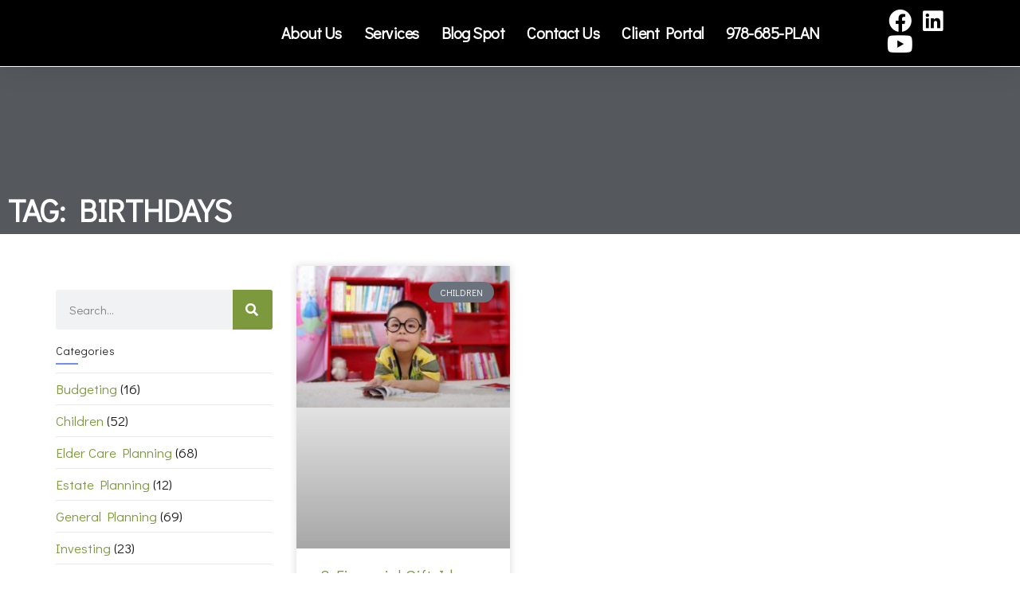

--- FILE ---
content_type: text/css
request_url: https://powwowllc.com/wp-content/uploads/elementor/css/post-7833.css?ver=1769134206
body_size: 870
content:
.elementor-7833 .elementor-element.elementor-element-716ad405 > .elementor-container > .elementor-column > .elementor-widget-wrap{align-content:center;align-items:center;}.elementor-7833 .elementor-element.elementor-element-716ad405:not(.elementor-motion-effects-element-type-background), .elementor-7833 .elementor-element.elementor-element-716ad405 > .elementor-motion-effects-container > .elementor-motion-effects-layer{background-color:var( --e-global-color-5887d992 );}.elementor-7833 .elementor-element.elementor-element-716ad405 > .elementor-background-overlay{opacity:0;transition:background 0.3s, border-radius 0.3s, opacity 0.3s;}.elementor-7833 .elementor-element.elementor-element-716ad405{box-shadow:0px 0px 38px 0px rgba(0,0,0,0.1);transition:background 0.3s, border 0.3s, border-radius 0.3s, box-shadow 0.3s;padding:0px 33px 0px 33px;}.elementor-7833 .elementor-element.elementor-element-240ccb1b > .elementor-element-populated{transition:background 0.3s, border 0.3s, border-radius 0.3s, box-shadow 0.3s;}.elementor-7833 .elementor-element.elementor-element-240ccb1b > .elementor-element-populated > .elementor-background-overlay{transition:background 0.3s, border-radius 0.3s, opacity 0.3s;}.elementor-7833 .elementor-element.elementor-element-d8f7359{text-align:center;}.elementor-7833 .elementor-element.elementor-element-d8f7359:hover img{opacity:1;}.elementor-7833 .elementor-element.elementor-element-d8f7359 img{transition-duration:0s;}.elementor-7833 .elementor-element.elementor-element-66df8410 > .elementor-element-populated{transition:background 0.3s, border 0.3s, border-radius 0.3s, box-shadow 0.3s;}.elementor-7833 .elementor-element.elementor-element-66df8410 > .elementor-element-populated > .elementor-background-overlay{transition:background 0.3s, border-radius 0.3s, opacity 0.3s;}.elementor-7833 .elementor-element.elementor-element-76a441ec .elementor-menu-toggle{margin-left:auto;background-color:rgba(0,0,0,0);}.elementor-7833 .elementor-element.elementor-element-76a441ec .elementor-nav-menu .elementor-item{font-size:20px;font-weight:700;letter-spacing:-0.5px;}.elementor-7833 .elementor-element.elementor-element-76a441ec .elementor-nav-menu--main .elementor-item{color:#FFFFFF;fill:#FFFFFF;padding-left:14px;padding-right:14px;padding-top:5px;padding-bottom:5px;}.elementor-7833 .elementor-element.elementor-element-76a441ec .elementor-nav-menu--main .elementor-item:hover,
					.elementor-7833 .elementor-element.elementor-element-76a441ec .elementor-nav-menu--main .elementor-item.elementor-item-active,
					.elementor-7833 .elementor-element.elementor-element-76a441ec .elementor-nav-menu--main .elementor-item.highlighted,
					.elementor-7833 .elementor-element.elementor-element-76a441ec .elementor-nav-menu--main .elementor-item:focus{color:#FF7400;fill:#FF7400;}.elementor-7833 .elementor-element.elementor-element-76a441ec .elementor-nav-menu--main .elementor-item.elementor-item-active{color:#FF7400;}.elementor-7833 .elementor-element.elementor-element-76a441ec .elementor-nav-menu--dropdown{background-color:#f7f7f7;}.elementor-7833 .elementor-element.elementor-element-76a441ec .elementor-nav-menu--dropdown a:hover,
					.elementor-7833 .elementor-element.elementor-element-76a441ec .elementor-nav-menu--dropdown a:focus,
					.elementor-7833 .elementor-element.elementor-element-76a441ec .elementor-nav-menu--dropdown a.elementor-item-active,
					.elementor-7833 .elementor-element.elementor-element-76a441ec .elementor-nav-menu--dropdown a.highlighted,
					.elementor-7833 .elementor-element.elementor-element-76a441ec .elementor-menu-toggle:hover,
					.elementor-7833 .elementor-element.elementor-element-76a441ec .elementor-menu-toggle:focus{color:var( --e-global-color-primary );}.elementor-7833 .elementor-element.elementor-element-76a441ec .elementor-nav-menu--dropdown a:hover,
					.elementor-7833 .elementor-element.elementor-element-76a441ec .elementor-nav-menu--dropdown a:focus,
					.elementor-7833 .elementor-element.elementor-element-76a441ec .elementor-nav-menu--dropdown a.elementor-item-active,
					.elementor-7833 .elementor-element.elementor-element-76a441ec .elementor-nav-menu--dropdown a.highlighted{background-color:#FFFFFF;}.elementor-7833 .elementor-element.elementor-element-76a441ec .elementor-nav-menu--dropdown .elementor-item, .elementor-7833 .elementor-element.elementor-element-76a441ec .elementor-nav-menu--dropdown  .elementor-sub-item{font-size:20px;}.elementor-7833 .elementor-element.elementor-element-9d04711 > .elementor-element-populated{transition:background 0.3s, border 0.3s, border-radius 0.3s, box-shadow 0.3s;}.elementor-7833 .elementor-element.elementor-element-9d04711 > .elementor-element-populated > .elementor-background-overlay{transition:background 0.3s, border-radius 0.3s, opacity 0.3s;}.elementor-7833 .elementor-element.elementor-element-67749af:hover .elementor-widget-container{background-color:rgba(255, 0, 0, 0);}.elementor-7833 .elementor-element.elementor-element-67749af .elementor-icon-list-items:not(.elementor-inline-items) .elementor-icon-list-item:not(:last-child){padding-block-end:calc(1px/2);}.elementor-7833 .elementor-element.elementor-element-67749af .elementor-icon-list-items:not(.elementor-inline-items) .elementor-icon-list-item:not(:first-child){margin-block-start:calc(1px/2);}.elementor-7833 .elementor-element.elementor-element-67749af .elementor-icon-list-items.elementor-inline-items .elementor-icon-list-item{margin-inline:calc(1px/2);}.elementor-7833 .elementor-element.elementor-element-67749af .elementor-icon-list-items.elementor-inline-items{margin-inline:calc(-1px/2);}.elementor-7833 .elementor-element.elementor-element-67749af .elementor-icon-list-items.elementor-inline-items .elementor-icon-list-item:after{inset-inline-end:calc(-1px/2);}.elementor-7833 .elementor-element.elementor-element-67749af .elementor-icon-list-icon i{color:#FFFFFF;transition:color 0.3s;}.elementor-7833 .elementor-element.elementor-element-67749af .elementor-icon-list-icon svg{fill:#FFFFFF;transition:fill 0.3s;}.elementor-7833 .elementor-element.elementor-element-67749af .elementor-icon-list-item:hover .elementor-icon-list-icon i{color:#23A455;}.elementor-7833 .elementor-element.elementor-element-67749af .elementor-icon-list-item:hover .elementor-icon-list-icon svg{fill:#23A455;}.elementor-7833 .elementor-element.elementor-element-67749af{--e-icon-list-icon-size:29px;--e-icon-list-icon-align:center;--e-icon-list-icon-margin:0 calc(var(--e-icon-list-icon-size, 1em) * 0.125);--icon-vertical-offset:0px;}.elementor-7833 .elementor-element.elementor-element-67749af .elementor-icon-list-text{transition:color 0.3s;}.elementor-7833:not(.elementor-motion-effects-element-type-background), .elementor-7833 > .elementor-motion-effects-container > .elementor-motion-effects-layer{background-color:rgba(36, 36, 36, 0);}.elementor-theme-builder-content-area{height:400px;}.elementor-location-header:before, .elementor-location-footer:before{content:"";display:table;clear:both;}@media(min-width:768px){.elementor-7833 .elementor-element.elementor-element-240ccb1b{width:20.351%;}.elementor-7833 .elementor-element.elementor-element-66df8410{width:67.631%;}.elementor-7833 .elementor-element.elementor-element-9d04711{width:11.323%;}}@media(max-width:1024px){.elementor-7833 .elementor-element.elementor-element-716ad405{margin-top:0px;margin-bottom:50px;padding:20px 20px 20px 20px;}}@media(max-width:767px){.elementor-7833 .elementor-element.elementor-element-716ad405{margin-top:0px;margin-bottom:0px;padding:10px 010px 0px 10px;}.elementor-7833 .elementor-element.elementor-element-240ccb1b{width:70%;}.elementor-7833 .elementor-element.elementor-element-66df8410{width:30%;}.elementor-7833 .elementor-element.elementor-element-76a441ec .elementor-nav-menu--main > .elementor-nav-menu > li > .elementor-nav-menu--dropdown, .elementor-7833 .elementor-element.elementor-element-76a441ec .elementor-nav-menu__container.elementor-nav-menu--dropdown{margin-top:30px !important;}}/* Start custom CSS */.elementor-sticky--active {
 background-color: rgba(0, 0, 0, 0.70);
}/* End custom CSS */